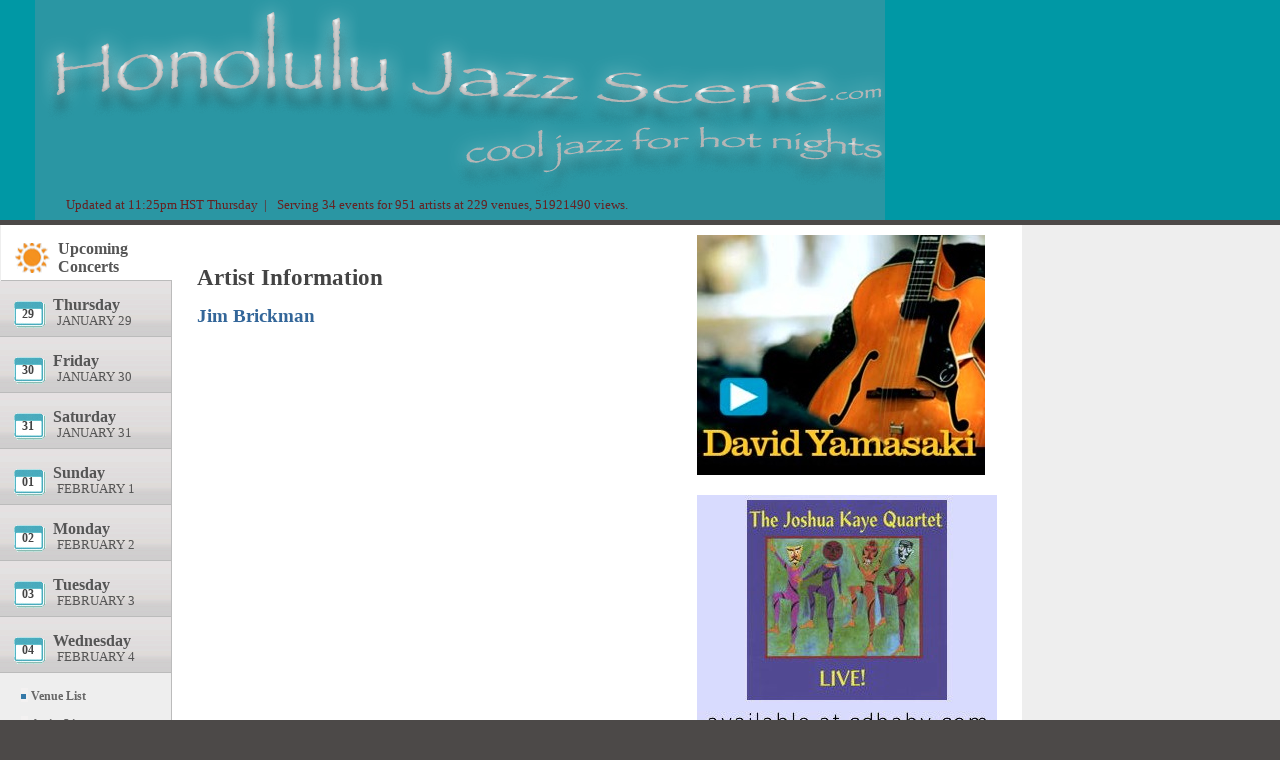

--- FILE ---
content_type: text/html; charset=UTF-8
request_url: http://honolulujazzscene.com/index.php?i=F&id=1136
body_size: 3388
content:

<!DOCTYPE html PUBLIC "-//W3C//DTD XHTML 1.0 Transitional//EN"
"http://www.w3.org/TR/xhtml1/DTD/xhtml1-transitional.dtd">
<html xmlns="http://www.w3.org/1999/xhtml">
 <head>
  <meta http-equiv="Content-Type" content="text/html;charset=utf-8" />
  <title>Honolulu Jazz Scene</title>
  <link href="style.css" rel="stylesheet" type="text/css" />
  <meta name="Honolulu Jazz Scene" content="Live jazz performance information for Honolulu and the surrounding area. Very current. Very complete. Listings are maintained by the artists and venue owners themselves." />
  
    <script type="text/javascript">
    var GB_ROOT_DIR = "http://www.honolulujazzscene.com/greybox/";
  </script>
  
<script type="text/javascript" src="greybox/AJS.js"></script>
<script type="text/javascript" src="greybox/AJS_fx.js"></script>
<script type="text/javascript" src="greybox/gb_scripts.js"></script>
<link href="greybox/gb_styles.css" rel="stylesheet" type="text/css" />

</head>
 <body onload="startRefreshTimer()">


<link href="css/rating_style.css" rel="stylesheet" type="text/css" media="all">
<script type="text/javascript" src="js/rating_update.js"></script>
	<div id="header">
		<a href="index.php"><img src="i/hjs_title.png" alt="Honolulu Jazz Scene .com" /></a>
<div id="loginsettings"><table><tr valign="bottom"><td style="padding-top:10px;">&nbsp;</td><td title="0 events added and/or updated in the last 24 hours.

703 events entered since the HJS debut on July 17 2009.

12870 total votes cast since March 1, 2010.">Updated at 11:25pm HST Thursday&nbsp;&nbsp;| &nbsp;</td><td title="Averaging 8596 views per day over the last 6040 days.

A new visitor views your events and ads every 10 seconds!">Serving 34 events for 951 artists at 229 venues, 51921490 views.</td></tr></table></div>
<script type="text/javascript">
	function autoRefresh() {
		window.location.reload();
	}

	function startRefreshTimer() {
		// 15*60*1000 = 15 mins, the time-param is in milliseconds
		setTimeout('autoRefresh()',15*60*1000);
	}
</script>
</div><!-- End header div -->

	<div id="main">
		<table style="border-collapse:collapse;padding:0;margin:0;">
			<tr valign="top">
				<td id="navpanel" style="border-collapse:collapse;padding:0;">
				<!-- navpanel.php - date navigation section -->

<div id="navbar">
	<ul id="navbarlist">

		<li id="today" class="daybutton">
			<a href="index.php?i=s" title="Concerts, visiting artists, master classes, seminars, and other events of particular interest to the broad jazz community. To have an event listed in this section, contact us.">
				<span class="calinfo">
					<span class="calimage" style="background-image: url(i/sol.png);">
						<span class="weekday" style="padding-left:22px;">Upcoming</span>
						<br />
						<span class="weekday" style="padding-left:43px;">Concerts</span>
					</span>
				</span>
			</a>
		</li>
		<li class="daybutton">
			<a href="index.php?i=1">
				<span class="calinfo">
					<span class="calimage" style="background-image: url(i/day06.gif);">
						<span style="position: relative; bottom: -8px; left: -1.1em; 
						            width: 400px; font-weight: bold; color: #444;">
							29						</span>
						<span class="weekday" >Thursday</span>
						<br />
						<span class="weekdate">January 29</span>
					</span>
				</span>
			</a>
		</li>
		<li  class="daybutton">
			<a href="index.php?i=2">
				<span class="calinfo">
					<span class="calimage" style="background-image: url(i/day06.gif);">
						<span style="position: relative; bottom: -8px; left: -1.1em; 
						            width: 400px; font-weight: bold; color: #444;">
							30						</span>
						<span class="weekday" >Friday</span>
						<br />
						<span class="weekdate">January 30</span>
					</span>
				</span>
			</a>
		</li>
		<li class="daybutton">
			<a href="index.php?i=3">
				<span class="calinfo">
					<span class="calimage" style="background-image: url(i/day06.gif);">
						<span style="position: relative; bottom: -8px; left: -1.1em; 
						            width: 400px; font-weight: bold; color: #444;">
							31						</span>
						<span class="weekday" >Saturday</span>
						<br />
						<span class="weekdate">January 31</span>
					</span>
				</span>
			</a>
		</li>
		<li class="daybutton">
			<a href="index.php?i=4">
				<span class="calinfo">
					<span class="calimage" style="background-image: url(i/day06.gif);">
						<span style="position: relative; bottom: -8px; left: -1.1em; 
						            width: 400px; font-weight: bold; color: #444;">
							01						</span>
						<span class="weekday" >Sunday</span>
						<br />
						<span class="weekdate">February 1</span>
					</span>
				</span>
			</a>
		</li>
		<li class="daybutton">
			<a href="index.php?i=5">
				<span class="calinfo">
					<span class="calimage" style="background-image: url(i/day06.gif);">
						<span style="position: relative; bottom: -8px; left: -1.1em; 
						            width: 400px; font-weight: bold; color: #444;">
							02						</span>
						<span class="weekday" >Monday</span>
						<br />
						<span class="weekdate">February 2</span>
					</span>
				</span>
			</a>
		</li>
		<li class="daybutton">
			<a href="index.php?i=6">
				<span class="calinfo">
					<span class="calimage" style="background-image: url(i/day06.gif);">
						<span style="position: relative; bottom: -8px; left: -1.1em; 
						            width: 400px; font-weight: bold; color: #444;">
							03						</span>
						<span class="weekday" >Tuesday</span>
						<br />
						<span class="weekdate">February 3</span>
					</span>
				</span>
			</a>
		</li>
		<li class="daybutton">
			<a href="index.php?i=7">
				<span class="calinfo">
					<span class="calimage" style="background-image: url(i/day06.gif);">
						<span style="position: relative; bottom: -8px; left: -1.1em; 
						            width: 400px; font-weight: bold; color: #444;">
							04						</span>
						<span class="weekday" >Wednesday</span>
						<br />
						<span class="weekdate">February 4</span>
					</span>
				</span>
			</a>
		</li>
	</ul> <!-- navbarlist -->
</div> <!-- navbar -->
<div id="lowernav">
	<ul>
		<li><a href="index.php?i=v">Venue List</a></li>
		<li><a href="index.php?i=a">Artist List</a></li>
		<li><a href="submit_listing.php">Submit a Listing</a></li>
<!--		<li><a href="subscribe.php">Subscribe to our Mailing List</a></li> -->
		<li><a href="contactoperator.php">Contact Us</a></li>
<!--	<li><a href="advertise.php">Advertise</a></li> -->
		<li><a href="index.php?i=o">About HJS</a></li>
		<li><a href="index.php?i=l">Favorite Links</a></li>
		<li><a href="logintop.php?ret=index.php">Login</a></li>	</ul>
	<script>function fbs_click() {u=location.href;t=document.title;window.open('http://www.facebook.com/sharer.php?u='+encodeURIComponent(u)+'&t='+encodeURIComponent(t),'sharer','toolbar=0,status=0,width=626,height=436');return false;}</script><style> html .fb_share_link { padding:2px 0 0 20px; height:16px; background:url(http://static.ak.facebook.com/images/share/facebook_share_icon.gif?6:26981) no-repeat top left; }</style><a rel="nofollow" href="http://www.facebook.com/share.php?u=<;url>" onclick="return fbs_click()" target="_blank" class="fb_share_link">Share on Facebook</a>			</td>
</div>

<!-- end of navpanel.php -->				</td>	
				<td id="infopanel">
<!--
<div id="announcement">
	<table>
		<tr>
			<td id="announcementtext">
				<p style="padding:10px 0 20px 0;text-align:center;">
					<font color="red" size="5em"></font><br><br></p>
			</td>
		</tr>
	</table>
</div> -->
<!-- announcement -->
<!-- artistfocus.php - show listings for one artist -->

<h1>Artist Information</h1>

<div class="venuelist_venue">Jim Brickman</div>
<div id="listings">
	<table style="width:100%;">
	</table>
</div>

<!-- END of artistfocus.php -->
				</td>
				<td id="rightside">
					<div class="hjsad"><a href="http://www.yamasongs.com/Yamasongs.com/Welcome_2.html"  target="_blank" ><img src="i/DY-HonoJazzScene-Banner-300x250.jpg" alt="Hawaii Five-O” from my CD “Hawaii 5/4” available on iTunes and CDbaby" border="0"/></a></div><div class="hjsad"><a href="http://www.cdbaby.com/cd/jkquartet"  target="_blank" ><img src="i/JoshuaKaye.jpg" alt="The Joshua Kaye Quartet" border="0"/></a></div><div class="hjsad">
<script type="text/javascript"><!--
google_ad_client = "ca-pub-5379976317781915";
/* HJS */
google_ad_slot = "7230044563";
google_ad_width = 300;
google_ad_height = 250;
//-->
</script>
<script type="text/javascript"
src="http://pagead2.googlesyndication.com/pagead/show_ads.js">
</script></div><div class="hjsad"><a href="http://itunes.apple.com/us/album/sentimental-swing-feat-tennyson/id436470416"  target="_blank" ><img src="i/duanepadilla2.jpg" alt="Sentimental Swing - Duane Padilla" border="0"/></a></div><div class="hjsad"><a href="http://www.youtube.com/watch?v=wAUqpf0K93Q&feature=youtu.be"  target="_blank" ><img src="i/Audience-Of-One-1C.jpg" alt="David Braun Audience of One" border="0"/></a></div><div class="hjsad"><a href="http://cdbaby.com/cd/RolandoSanchez"  target="_blank" ><img src="i/rolando.jpg" alt="Buy Rolando Sanchez' CD at CDBaby" border="0"/></a></div><div class="hjsad">
<script type="text/javascript"><!--
google_ad_client = "ca-pub-5379976317781915";
/* HJS */
google_ad_slot = "7230044563";
google_ad_width = 300;
google_ad_height = 250;
//-->
</script>
<script type="text/javascript"
src="http://pagead2.googlesyndication.com/pagead/show_ads.js">
</script></div>
<script type="text/javascript">
var gaJsHost = (("https:" == document.location.protocol) ? "https://ssl." : "http://www.");
document.write(unescape("%3Cscript src='" + gaJsHost + "google-analytics.com/ga.js' type='text/javascript'%3E%3C/script%3E"));
</script>
<script type="text/javascript">
try {
var pageTracker = _gat._getTracker("UA-4437254-4");
pageTracker._trackPageview();
} catch(err) {}</script>
				</td>
			</tr>
		</table>
	</div> <!-- Main -->

	
	<div id="thefooter">
		<table>
			<tr>
				<td id="thefoottext">
					<p style="padding:10px 0 20px 0;">
						&copy; Copyright 2009 - Four Hearts Music&nbsp;&nbsp;|&nbsp;&nbsp;
						<a href="privacy_policy.php">Privacy Policy</a>
						&nbsp;&nbsp;|&nbsp;&nbsp;
						<a href="disclaimer.php">Disclaimer</a>
					</p>
				</td>
				<td id="thefootlogo">

				</td>
			</tr>
		</table>
	</div> <!-- thefooter -->
 </body>
</html>


--- FILE ---
content_type: text/html; charset=utf-8
request_url: https://www.google.com/recaptcha/api2/aframe
body_size: 270
content:
<!DOCTYPE HTML><html><head><meta http-equiv="content-type" content="text/html; charset=UTF-8"></head><body><script nonce="V5OcP7k37SMTBqUT8HSVzQ">/** Anti-fraud and anti-abuse applications only. See google.com/recaptcha */ try{var clients={'sodar':'https://pagead2.googlesyndication.com/pagead/sodar?'};window.addEventListener("message",function(a){try{if(a.source===window.parent){var b=JSON.parse(a.data);var c=clients[b['id']];if(c){var d=document.createElement('img');d.src=c+b['params']+'&rc='+(localStorage.getItem("rc::a")?sessionStorage.getItem("rc::b"):"");window.document.body.appendChild(d);sessionStorage.setItem("rc::e",parseInt(sessionStorage.getItem("rc::e")||0)+1);localStorage.setItem("rc::h",'1769765122146');}}}catch(b){}});window.parent.postMessage("_grecaptcha_ready", "*");}catch(b){}</script></body></html>

--- FILE ---
content_type: text/javascript
request_url: http://honolulujazzscene.com/greybox/gb_scripts.js
body_size: 10866
content:
var GB_CURRENT=null;GB_hide=function(a){GB_CURRENT.hide(a)};GreyBox=new AJS.Class({init:function(c){this.use_fx=AJS.fx;this.type="page";this.overlay_click_close=false;this.salt=0;this.root_dir=GB_ROOT_DIR;this.callback_fns=[];this.reload_on_close=false;this.src_loader=this.root_dir+"loader_frame.html";var b=window.location.hostname.indexOf("www");var a=this.src_loader.indexOf("www");if(b!=-1&&a==-1){this.src_loader=this.src_loader.replace("://","://www.")}if(b==-1&&a!=-1){this.src_loader=this.src_loader.replace("://www.","://")}this.show_loading=true;AJS.update(this,c)},addCallback:function(a){if(a){this.callback_fns.push(a)}},show:function(a){GB_CURRENT=this;this.url=a;var b=[AJS.$bytc("object"),AJS.$bytc("select")];AJS.map(AJS.flattenList(b),function(c){c.style.visibility="hidden"});this.createElements();return false},hide:function(a){var b=this;setTimeout(function(){var d=b.callback_fns;if(d!=[]){AJS.map(d,function(f){f()})}b.onHide();if(b.use_fx){var e=b.overlay;AJS.fx.fadeOut(b.overlay,{onComplete:function(){AJS.removeElement(e);e=null},duration:300});AJS.removeElement(b.g_window)}else{AJS.removeElement(b.g_window,b.overlay)}b.removeFrame();AJS.REV(window,"scroll",_GB_setOverlayDimension);AJS.REV(window,"resize",_GB_update);var c=[AJS.$bytc("object"),AJS.$bytc("select")];AJS.map(AJS.flattenList(c),function(f){f.style.visibility="visible"});GB_CURRENT=null;if(b.reload_on_close){window.location.reload()}if(AJS.isFunction(a)){a()}},10)},update:function(){this.setOverlayDimension();this.setFrameSize();this.setWindowPosition()},createElements:function(){this.initOverlay();this.g_window=AJS.DIV({id:"GB_window"});AJS.hideElement(this.g_window);AJS.getBody().insertBefore(this.g_window,this.overlay.nextSibling);this.initFrame();this.initHook();this.update();var a=this;if(this.use_fx){AJS.fx.fadeIn(this.overlay,{duration:300,to:0.7,onComplete:function(){a.onShow();AJS.showElement(a.g_window);a.startLoading()}})}else{AJS.setOpacity(this.overlay,0.7);AJS.showElement(this.g_window);this.onShow();this.startLoading()}AJS.AEV(window,"scroll",_GB_setOverlayDimension);AJS.AEV(window,"resize",_GB_update)},removeFrame:function(){try{AJS.removeElement(this.iframe)}catch(a){}this.iframe=null},startLoading:function(){this.iframe.src=this.src_loader+"?s="+this.salt++;AJS.showElement(this.iframe)},setOverlayDimension:function(){var b=AJS.getWindowSize();if(AJS.isMozilla()||AJS.isOpera()){AJS.setWidth(this.overlay,"100%")}else{AJS.setWidth(this.overlay,b.w)}var a=Math.max(AJS.getScrollTop()+b.h,AJS.getScrollTop()+this.height);if(a<AJS.getScrollTop()){AJS.setHeight(this.overlay,a)}else{AJS.setHeight(this.overlay,AJS.getScrollTop()+b.h)}},initOverlay:function(){this.overlay=AJS.DIV({id:"GB_overlay"});if(this.overlay_click_close){AJS.AEV(this.overlay,"click",GB_hide)}AJS.setOpacity(this.overlay,0);AJS.getBody().insertBefore(this.overlay,AJS.getBody().firstChild)},initFrame:function(){if(!this.iframe){var a={name:"GB_frame","class":"GB_frame",frameBorder:0};if(AJS.isIe()){a.src='javascript:false;document.write("");'}this.iframe=AJS.IFRAME(a);this.middle_cnt=AJS.DIV({"class":"content"},this.iframe);this.top_cnt=AJS.DIV();this.bottom_cnt=AJS.DIV();AJS.ACN(this.g_window,this.top_cnt,this.middle_cnt,this.bottom_cnt)}},onHide:function(){},onShow:function(){},setFrameSize:function(){},setWindowPosition:function(){},initHook:function(){}});_GB_update=function(){if(GB_CURRENT){GB_CURRENT.update()}};_GB_setOverlayDimension=function(){if(GB_CURRENT){GB_CURRENT.setOverlayDimension()}};AJS.preloadImages(GB_ROOT_DIR+"indicator.gif");script_loaded=true;var GB_SETS={};function decoGreyboxLinks(){var a=AJS.$bytc("a");AJS.map(a,function(c){if(c.getAttribute("href")&&c.getAttribute("rel")){var b=c.getAttribute("rel");if(b.indexOf("gb_")==0){var f=b.match(/\w+/)[0];var e=b.match(/\[(.*)\]/)[1];var d=0;var g={caption:c.title||"",url:c.href};if(f=="gb_pageset"||f=="gb_imageset"){if(!GB_SETS[e]){GB_SETS[e]=[]}GB_SETS[e].push(g);d=GB_SETS[e].length}if(f=="gb_pageset"){c.onclick=function(){GB_showFullScreenSet(GB_SETS[e],d);return false}}if(f=="gb_imageset"){c.onclick=function(){GB_showImageSet(GB_SETS[e],d);return false}}if(f=="gb_image"){c.onclick=function(){GB_showImage(g.caption,g.url);return false}}if(f=="gb_page"){c.onclick=function(){var h=e.split(/, ?/);GB_show(g.caption,g.url,parseInt(h[1]),parseInt(h[0]));return false}}if(f=="gb_page_fs"){c.onclick=function(){GB_showFullScreen(g.caption,g.url);return false}}if(f=="gb_page_center"){c.onclick=function(){var h=e.split(/, ?/);GB_showCenter(g.caption,g.url,parseInt(h[1]),parseInt(h[0]));return false}}}}})}AJS.AEV(window,"load",decoGreyboxLinks);GB_showImage=function(a,c,e){var b={width:300,height:300,type:"image",fullscreen:false,center_win:true,caption:a,callback_fn:e};var d=new GB_Gallery(b);return d.show(c)};GB_showPage=function(a,c,e){var b={type:"page",caption:a,callback_fn:e,fullscreen:true,center_win:false};var d=new GB_Gallery(b);return d.show(c)};GB_Gallery=GreyBox.extend({init:function(a){this.parent({});this.img_close=this.root_dir+"g_close.gif";AJS.update(this,a);this.addCallback(this.callback_fn)},initHook:function(){AJS.addClass(this.g_window,"GB_Gallery");var c=AJS.DIV({"class":"inner"});this.header=AJS.DIV({"class":"GB_header"},c);AJS.setOpacity(this.header,0);AJS.getBody().insertBefore(this.header,this.overlay.nextSibling);var e=AJS.TD({id:"GB_caption","class":"caption",width:"40%"},this.caption);var b=AJS.TD({id:"GB_middle","class":"middle",width:"20%"});var f=AJS.IMG({src:this.img_close});AJS.AEV(f,"click",GB_hide);var a=AJS.TD({"class":"close",width:"40%"},f);var d=AJS.TBODY(AJS.TR(e,b,a));var g=AJS.TABLE({cellspacing:"0",cellpadding:0,border:0},d);AJS.ACN(c,g);if(this.fullscreen){AJS.AEV(window,"scroll",AJS.$b(this.setWindowPosition,this))}else{AJS.AEV(window,"scroll",AJS.$b(this._setHeaderPos,this))}},setFrameSize:function(){var b=this.overlay.offsetWidth;var a=AJS.getWindowSize();if(this.fullscreen){this.width=b-40;this.height=a.h-80}AJS.setWidth(this.iframe,this.width);AJS.setHeight(this.iframe,this.height);AJS.setWidth(this.header,b)},_setHeaderPos:function(){AJS.setTop(this.header,AJS.getScrollTop()+10)},setWindowPosition:function(){var c=this.overlay.offsetWidth;var a=AJS.getWindowSize();AJS.setLeft(this.g_window,((c-50-this.width)/2));var d=AJS.getScrollTop()+55;if(!this.center_win){AJS.setTop(this.g_window,d)}else{var b=((a.h-this.height)/2)+20+AJS.getScrollTop();if(b<0){b=0}if(d>b){b=d}AJS.setTop(this.g_window,b)}this._setHeaderPos()},onHide:function(){AJS.removeElement(this.header);AJS.removeClass(this.g_window,"GB_Gallery")},onShow:function(){if(this.use_fx){AJS.fx.fadeIn(this.header,{to:1})}else{AJS.setOpacity(this.header,1)}}});AJS.preloadImages(GB_ROOT_DIR+"g_close.gif");GB_showFullScreenSet=function(e,a,d){var b={type:"page",fullscreen:true,center_win:false};var c=new GB_Sets(b,e);c.addCallback(d);c.showSet(a-1);return false};GB_showImageSet=function(e,a,d){var b={type:"image",fullscreen:false,center_win:true,width:300,height:300};var c=new GB_Sets(b,e);c.addCallback(d);c.showSet(a-1);return false};GB_Sets=GB_Gallery.extend({init:function(a,b){this.parent(a);if(!this.img_next){this.img_next=this.root_dir+"next.gif"}if(!this.img_prev){this.img_prev=this.root_dir+"prev.gif"}this.current_set=b},showSet:function(a){this.current_index=a;var b=this.current_set[this.current_index];this.show(b.url);this._setCaption(b.caption);this.btn_prev=AJS.IMG({"class":"left",src:this.img_prev});this.btn_next=AJS.IMG({"class":"right",src:this.img_next});AJS.AEV(this.btn_prev,"click",AJS.$b(this.switchPrev,this));AJS.AEV(this.btn_next,"click",AJS.$b(this.switchNext,this));GB_STATUS=AJS.SPAN({"class":"GB_navStatus"});AJS.ACN(AJS.$("GB_middle"),this.btn_prev,GB_STATUS,this.btn_next);this.updateStatus()},updateStatus:function(){AJS.setHTML(GB_STATUS,(this.current_index+1)+" / "+this.current_set.length);if(this.current_index==0){AJS.addClass(this.btn_prev,"disabled")}else{AJS.removeClass(this.btn_prev,"disabled")}if(this.current_index==this.current_set.length-1){AJS.addClass(this.btn_next,"disabled")}else{AJS.removeClass(this.btn_next,"disabled")}},_setCaption:function(a){AJS.setHTML(AJS.$("GB_caption"),a)},updateFrame:function(){var a=this.current_set[this.current_index];this._setCaption(a.caption);this.url=a.url;this.startLoading()},switchPrev:function(){if(this.current_index!=0){this.current_index--;this.updateFrame();this.updateStatus()}},switchNext:function(){if(this.current_index!=this.current_set.length-1){this.current_index++;this.updateFrame();this.updateStatus()}}});AJS.AEV(window,"load",function(){AJS.preloadImages(GB_ROOT_DIR+"next.gif",GB_ROOT_DIR+"prev.gif")});GB_show=function(b,d,a,e,g){var c={caption:b,height:a||500,width:e||500,fullscreen:false,callback_fn:g};var f=new GB_Window(c);return f.show(d)};GB_showCenter=function(b,d,a,e,g){var c={caption:b,center_win:true,height:a||500,width:e||500,fullscreen:false,callback_fn:g};var f=new GB_Window(c);return f.show(d)};GB_showFullScreen=function(a,c,e){var b={caption:a,fullscreen:true,callback_fn:e};var d=new GB_Window(b);return d.show(c)};GB_Window=GreyBox.extend({init:function(a){this.parent({});this.img_header=this.root_dir+"header_bg.gif";this.img_close=this.root_dir+"w_close.gif";this.show_close_img=true;AJS.update(this,a);this.addCallback(this.callback_fn)},initHook:function(){AJS.addClass(this.g_window,"GB_Window");this.header=AJS.TABLE({"class":"header"});this.header.style.backgroundImage="url("+this.img_header+")";var b=AJS.TD({"class":"caption"},this.caption);var a=AJS.TD({"class":"close"});if(this.show_close_img){var e=AJS.IMG({src:this.img_close});var d=AJS.SPAN("Close");var c=AJS.DIV(e,d);AJS.AEV([e,d],"mouseover",function(){AJS.addClass(d,"on")});AJS.AEV([e,d],"mouseout",function(){AJS.removeClass(d,"on")});AJS.AEV([e,d],"mousedown",function(){AJS.addClass(d,"click")});AJS.AEV([e,d],"mouseup",function(){AJS.removeClass(d,"click")});AJS.AEV([e,d],"click",GB_hide);AJS.ACN(a,c)}tbody_header=AJS.TBODY();AJS.ACN(tbody_header,AJS.TR(b,a));AJS.ACN(this.header,tbody_header);AJS.ACN(this.top_cnt,this.header);if(this.fullscreen){AJS.AEV(window,"scroll",AJS.$b(this.setWindowPosition,this))}},setFrameSize:function(){if(this.fullscreen){var a=AJS.getWindowSize();overlay_h=a.h;this.width=Math.round(this.overlay.offsetWidth-(this.overlay.offsetWidth/100)*10);this.height=Math.round(overlay_h-(overlay_h/100)*10)}AJS.setWidth(this.header,this.width+6);AJS.setWidth(this.iframe,this.width);AJS.setHeight(this.iframe,this.height)},setWindowPosition:function(){var a=AJS.getWindowSize();AJS.setLeft(this.g_window,((a.w-this.width)/2)-13);if(!this.center_win){AJS.setTop(this.g_window,AJS.getScrollTop())}else{var b=((a.h-this.height)/2)-20+AJS.getScrollTop();if(b<0){b=0}AJS.setTop(this.g_window,b)}}});AJS.preloadImages(GB_ROOT_DIR+"w_close.gif",GB_ROOT_DIR+"header_bg.gif");
script_loaded=true;